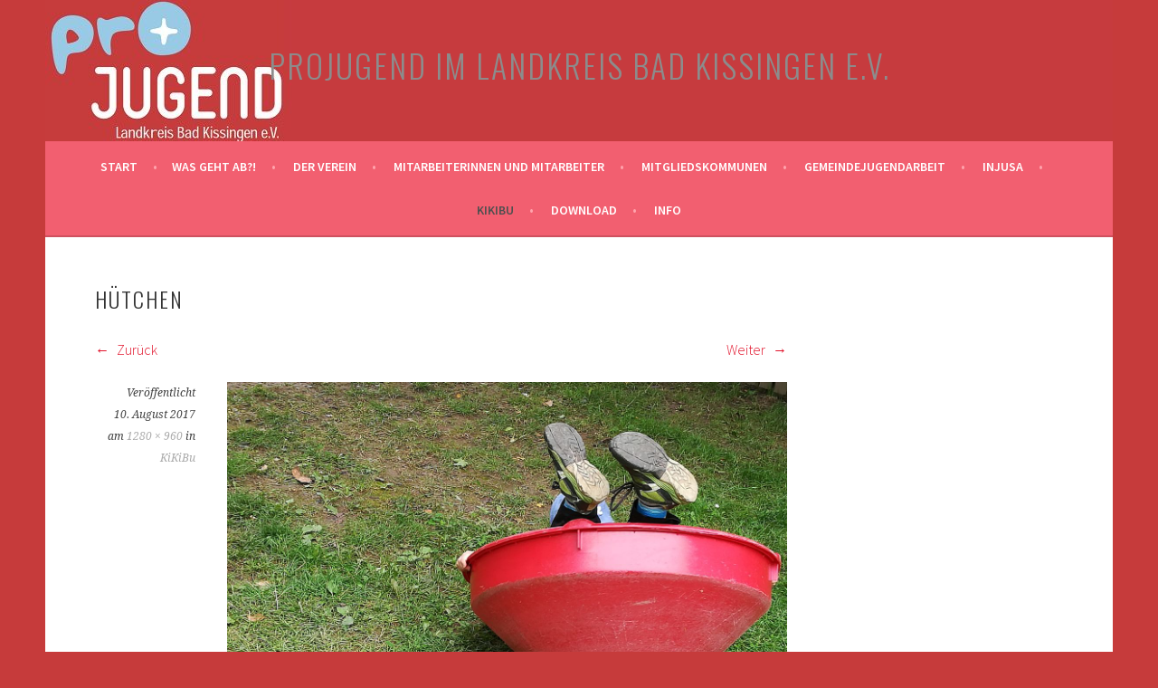

--- FILE ---
content_type: text/html; charset=UTF-8
request_url: https://www.projugend-kg.de/kikibu/huetchen
body_size: 7726
content:
<!DOCTYPE html>
<html lang="de">
<head>
<meta charset="UTF-8">
<meta name="viewport" content="width=device-width, initial-scale=1">
<link rel="profile" href="http://gmpg.org/xfn/11">
<link rel="pingback" href="https://www.projugend-kg.de/xmlrpc.php">
<title>Hütchen &#8211; ProJugend im Landkreis Bad Kissingen e.V.</title>
<meta name='robots' content='max-image-preview:large' />
	<style>img:is([sizes="auto" i], [sizes^="auto," i]) { contain-intrinsic-size: 3000px 1500px }</style>
	<link rel='dns-prefetch' href='//www.projugend-kg.de' />
<link rel='dns-prefetch' href='//fonts.googleapis.com' />
<link rel="alternate" type="application/rss+xml" title="ProJugend im Landkreis Bad Kissingen e.V. &raquo; Feed" href="https://www.projugend-kg.de/feed" />
<link rel="alternate" type="application/rss+xml" title="ProJugend im Landkreis Bad Kissingen e.V. &raquo; Kommentar-Feed" href="https://www.projugend-kg.de/comments/feed" />
<link rel="alternate" type="application/rss+xml" title="ProJugend im Landkreis Bad Kissingen e.V. &raquo; Hütchen-Kommentar-Feed" href="https://www.projugend-kg.de/kikibu/huetchen#main/feed" />
<script type="text/javascript">
/* <![CDATA[ */
window._wpemojiSettings = {"baseUrl":"https:\/\/s.w.org\/images\/core\/emoji\/15.0.3\/72x72\/","ext":".png","svgUrl":"https:\/\/s.w.org\/images\/core\/emoji\/15.0.3\/svg\/","svgExt":".svg","source":{"concatemoji":"https:\/\/www.projugend-kg.de\/wp-includes\/js\/wp-emoji-release.min.js?ver=6.7.4"}};
/*! This file is auto-generated */
!function(i,n){var o,s,e;function c(e){try{var t={supportTests:e,timestamp:(new Date).valueOf()};sessionStorage.setItem(o,JSON.stringify(t))}catch(e){}}function p(e,t,n){e.clearRect(0,0,e.canvas.width,e.canvas.height),e.fillText(t,0,0);var t=new Uint32Array(e.getImageData(0,0,e.canvas.width,e.canvas.height).data),r=(e.clearRect(0,0,e.canvas.width,e.canvas.height),e.fillText(n,0,0),new Uint32Array(e.getImageData(0,0,e.canvas.width,e.canvas.height).data));return t.every(function(e,t){return e===r[t]})}function u(e,t,n){switch(t){case"flag":return n(e,"\ud83c\udff3\ufe0f\u200d\u26a7\ufe0f","\ud83c\udff3\ufe0f\u200b\u26a7\ufe0f")?!1:!n(e,"\ud83c\uddfa\ud83c\uddf3","\ud83c\uddfa\u200b\ud83c\uddf3")&&!n(e,"\ud83c\udff4\udb40\udc67\udb40\udc62\udb40\udc65\udb40\udc6e\udb40\udc67\udb40\udc7f","\ud83c\udff4\u200b\udb40\udc67\u200b\udb40\udc62\u200b\udb40\udc65\u200b\udb40\udc6e\u200b\udb40\udc67\u200b\udb40\udc7f");case"emoji":return!n(e,"\ud83d\udc26\u200d\u2b1b","\ud83d\udc26\u200b\u2b1b")}return!1}function f(e,t,n){var r="undefined"!=typeof WorkerGlobalScope&&self instanceof WorkerGlobalScope?new OffscreenCanvas(300,150):i.createElement("canvas"),a=r.getContext("2d",{willReadFrequently:!0}),o=(a.textBaseline="top",a.font="600 32px Arial",{});return e.forEach(function(e){o[e]=t(a,e,n)}),o}function t(e){var t=i.createElement("script");t.src=e,t.defer=!0,i.head.appendChild(t)}"undefined"!=typeof Promise&&(o="wpEmojiSettingsSupports",s=["flag","emoji"],n.supports={everything:!0,everythingExceptFlag:!0},e=new Promise(function(e){i.addEventListener("DOMContentLoaded",e,{once:!0})}),new Promise(function(t){var n=function(){try{var e=JSON.parse(sessionStorage.getItem(o));if("object"==typeof e&&"number"==typeof e.timestamp&&(new Date).valueOf()<e.timestamp+604800&&"object"==typeof e.supportTests)return e.supportTests}catch(e){}return null}();if(!n){if("undefined"!=typeof Worker&&"undefined"!=typeof OffscreenCanvas&&"undefined"!=typeof URL&&URL.createObjectURL&&"undefined"!=typeof Blob)try{var e="postMessage("+f.toString()+"("+[JSON.stringify(s),u.toString(),p.toString()].join(",")+"));",r=new Blob([e],{type:"text/javascript"}),a=new Worker(URL.createObjectURL(r),{name:"wpTestEmojiSupports"});return void(a.onmessage=function(e){c(n=e.data),a.terminate(),t(n)})}catch(e){}c(n=f(s,u,p))}t(n)}).then(function(e){for(var t in e)n.supports[t]=e[t],n.supports.everything=n.supports.everything&&n.supports[t],"flag"!==t&&(n.supports.everythingExceptFlag=n.supports.everythingExceptFlag&&n.supports[t]);n.supports.everythingExceptFlag=n.supports.everythingExceptFlag&&!n.supports.flag,n.DOMReady=!1,n.readyCallback=function(){n.DOMReady=!0}}).then(function(){return e}).then(function(){var e;n.supports.everything||(n.readyCallback(),(e=n.source||{}).concatemoji?t(e.concatemoji):e.wpemoji&&e.twemoji&&(t(e.twemoji),t(e.wpemoji)))}))}((window,document),window._wpemojiSettings);
/* ]]> */
</script>
<style id='wp-emoji-styles-inline-css' type='text/css'>

	img.wp-smiley, img.emoji {
		display: inline !important;
		border: none !important;
		box-shadow: none !important;
		height: 1em !important;
		width: 1em !important;
		margin: 0 0.07em !important;
		vertical-align: -0.1em !important;
		background: none !important;
		padding: 0 !important;
	}
</style>
<link rel='stylesheet' id='wp-block-library-css' href='https://www.projugend-kg.de/wp-includes/css/dist/block-library/style.min.css?ver=6.7.4' type='text/css' media='all' />
<style id='classic-theme-styles-inline-css' type='text/css'>
/*! This file is auto-generated */
.wp-block-button__link{color:#fff;background-color:#32373c;border-radius:9999px;box-shadow:none;text-decoration:none;padding:calc(.667em + 2px) calc(1.333em + 2px);font-size:1.125em}.wp-block-file__button{background:#32373c;color:#fff;text-decoration:none}
</style>
<style id='global-styles-inline-css' type='text/css'>
:root{--wp--preset--aspect-ratio--square: 1;--wp--preset--aspect-ratio--4-3: 4/3;--wp--preset--aspect-ratio--3-4: 3/4;--wp--preset--aspect-ratio--3-2: 3/2;--wp--preset--aspect-ratio--2-3: 2/3;--wp--preset--aspect-ratio--16-9: 16/9;--wp--preset--aspect-ratio--9-16: 9/16;--wp--preset--color--black: #000000;--wp--preset--color--cyan-bluish-gray: #abb8c3;--wp--preset--color--white: #ffffff;--wp--preset--color--pale-pink: #f78da7;--wp--preset--color--vivid-red: #cf2e2e;--wp--preset--color--luminous-vivid-orange: #ff6900;--wp--preset--color--luminous-vivid-amber: #fcb900;--wp--preset--color--light-green-cyan: #7bdcb5;--wp--preset--color--vivid-green-cyan: #00d084;--wp--preset--color--pale-cyan-blue: #8ed1fc;--wp--preset--color--vivid-cyan-blue: #0693e3;--wp--preset--color--vivid-purple: #9b51e0;--wp--preset--gradient--vivid-cyan-blue-to-vivid-purple: linear-gradient(135deg,rgba(6,147,227,1) 0%,rgb(155,81,224) 100%);--wp--preset--gradient--light-green-cyan-to-vivid-green-cyan: linear-gradient(135deg,rgb(122,220,180) 0%,rgb(0,208,130) 100%);--wp--preset--gradient--luminous-vivid-amber-to-luminous-vivid-orange: linear-gradient(135deg,rgba(252,185,0,1) 0%,rgba(255,105,0,1) 100%);--wp--preset--gradient--luminous-vivid-orange-to-vivid-red: linear-gradient(135deg,rgba(255,105,0,1) 0%,rgb(207,46,46) 100%);--wp--preset--gradient--very-light-gray-to-cyan-bluish-gray: linear-gradient(135deg,rgb(238,238,238) 0%,rgb(169,184,195) 100%);--wp--preset--gradient--cool-to-warm-spectrum: linear-gradient(135deg,rgb(74,234,220) 0%,rgb(151,120,209) 20%,rgb(207,42,186) 40%,rgb(238,44,130) 60%,rgb(251,105,98) 80%,rgb(254,248,76) 100%);--wp--preset--gradient--blush-light-purple: linear-gradient(135deg,rgb(255,206,236) 0%,rgb(152,150,240) 100%);--wp--preset--gradient--blush-bordeaux: linear-gradient(135deg,rgb(254,205,165) 0%,rgb(254,45,45) 50%,rgb(107,0,62) 100%);--wp--preset--gradient--luminous-dusk: linear-gradient(135deg,rgb(255,203,112) 0%,rgb(199,81,192) 50%,rgb(65,88,208) 100%);--wp--preset--gradient--pale-ocean: linear-gradient(135deg,rgb(255,245,203) 0%,rgb(182,227,212) 50%,rgb(51,167,181) 100%);--wp--preset--gradient--electric-grass: linear-gradient(135deg,rgb(202,248,128) 0%,rgb(113,206,126) 100%);--wp--preset--gradient--midnight: linear-gradient(135deg,rgb(2,3,129) 0%,rgb(40,116,252) 100%);--wp--preset--font-size--small: 13px;--wp--preset--font-size--medium: 20px;--wp--preset--font-size--large: 36px;--wp--preset--font-size--x-large: 42px;--wp--preset--spacing--20: 0.44rem;--wp--preset--spacing--30: 0.67rem;--wp--preset--spacing--40: 1rem;--wp--preset--spacing--50: 1.5rem;--wp--preset--spacing--60: 2.25rem;--wp--preset--spacing--70: 3.38rem;--wp--preset--spacing--80: 5.06rem;--wp--preset--shadow--natural: 6px 6px 9px rgba(0, 0, 0, 0.2);--wp--preset--shadow--deep: 12px 12px 50px rgba(0, 0, 0, 0.4);--wp--preset--shadow--sharp: 6px 6px 0px rgba(0, 0, 0, 0.2);--wp--preset--shadow--outlined: 6px 6px 0px -3px rgba(255, 255, 255, 1), 6px 6px rgba(0, 0, 0, 1);--wp--preset--shadow--crisp: 6px 6px 0px rgba(0, 0, 0, 1);}:where(.is-layout-flex){gap: 0.5em;}:where(.is-layout-grid){gap: 0.5em;}body .is-layout-flex{display: flex;}.is-layout-flex{flex-wrap: wrap;align-items: center;}.is-layout-flex > :is(*, div){margin: 0;}body .is-layout-grid{display: grid;}.is-layout-grid > :is(*, div){margin: 0;}:where(.wp-block-columns.is-layout-flex){gap: 2em;}:where(.wp-block-columns.is-layout-grid){gap: 2em;}:where(.wp-block-post-template.is-layout-flex){gap: 1.25em;}:where(.wp-block-post-template.is-layout-grid){gap: 1.25em;}.has-black-color{color: var(--wp--preset--color--black) !important;}.has-cyan-bluish-gray-color{color: var(--wp--preset--color--cyan-bluish-gray) !important;}.has-white-color{color: var(--wp--preset--color--white) !important;}.has-pale-pink-color{color: var(--wp--preset--color--pale-pink) !important;}.has-vivid-red-color{color: var(--wp--preset--color--vivid-red) !important;}.has-luminous-vivid-orange-color{color: var(--wp--preset--color--luminous-vivid-orange) !important;}.has-luminous-vivid-amber-color{color: var(--wp--preset--color--luminous-vivid-amber) !important;}.has-light-green-cyan-color{color: var(--wp--preset--color--light-green-cyan) !important;}.has-vivid-green-cyan-color{color: var(--wp--preset--color--vivid-green-cyan) !important;}.has-pale-cyan-blue-color{color: var(--wp--preset--color--pale-cyan-blue) !important;}.has-vivid-cyan-blue-color{color: var(--wp--preset--color--vivid-cyan-blue) !important;}.has-vivid-purple-color{color: var(--wp--preset--color--vivid-purple) !important;}.has-black-background-color{background-color: var(--wp--preset--color--black) !important;}.has-cyan-bluish-gray-background-color{background-color: var(--wp--preset--color--cyan-bluish-gray) !important;}.has-white-background-color{background-color: var(--wp--preset--color--white) !important;}.has-pale-pink-background-color{background-color: var(--wp--preset--color--pale-pink) !important;}.has-vivid-red-background-color{background-color: var(--wp--preset--color--vivid-red) !important;}.has-luminous-vivid-orange-background-color{background-color: var(--wp--preset--color--luminous-vivid-orange) !important;}.has-luminous-vivid-amber-background-color{background-color: var(--wp--preset--color--luminous-vivid-amber) !important;}.has-light-green-cyan-background-color{background-color: var(--wp--preset--color--light-green-cyan) !important;}.has-vivid-green-cyan-background-color{background-color: var(--wp--preset--color--vivid-green-cyan) !important;}.has-pale-cyan-blue-background-color{background-color: var(--wp--preset--color--pale-cyan-blue) !important;}.has-vivid-cyan-blue-background-color{background-color: var(--wp--preset--color--vivid-cyan-blue) !important;}.has-vivid-purple-background-color{background-color: var(--wp--preset--color--vivid-purple) !important;}.has-black-border-color{border-color: var(--wp--preset--color--black) !important;}.has-cyan-bluish-gray-border-color{border-color: var(--wp--preset--color--cyan-bluish-gray) !important;}.has-white-border-color{border-color: var(--wp--preset--color--white) !important;}.has-pale-pink-border-color{border-color: var(--wp--preset--color--pale-pink) !important;}.has-vivid-red-border-color{border-color: var(--wp--preset--color--vivid-red) !important;}.has-luminous-vivid-orange-border-color{border-color: var(--wp--preset--color--luminous-vivid-orange) !important;}.has-luminous-vivid-amber-border-color{border-color: var(--wp--preset--color--luminous-vivid-amber) !important;}.has-light-green-cyan-border-color{border-color: var(--wp--preset--color--light-green-cyan) !important;}.has-vivid-green-cyan-border-color{border-color: var(--wp--preset--color--vivid-green-cyan) !important;}.has-pale-cyan-blue-border-color{border-color: var(--wp--preset--color--pale-cyan-blue) !important;}.has-vivid-cyan-blue-border-color{border-color: var(--wp--preset--color--vivid-cyan-blue) !important;}.has-vivid-purple-border-color{border-color: var(--wp--preset--color--vivid-purple) !important;}.has-vivid-cyan-blue-to-vivid-purple-gradient-background{background: var(--wp--preset--gradient--vivid-cyan-blue-to-vivid-purple) !important;}.has-light-green-cyan-to-vivid-green-cyan-gradient-background{background: var(--wp--preset--gradient--light-green-cyan-to-vivid-green-cyan) !important;}.has-luminous-vivid-amber-to-luminous-vivid-orange-gradient-background{background: var(--wp--preset--gradient--luminous-vivid-amber-to-luminous-vivid-orange) !important;}.has-luminous-vivid-orange-to-vivid-red-gradient-background{background: var(--wp--preset--gradient--luminous-vivid-orange-to-vivid-red) !important;}.has-very-light-gray-to-cyan-bluish-gray-gradient-background{background: var(--wp--preset--gradient--very-light-gray-to-cyan-bluish-gray) !important;}.has-cool-to-warm-spectrum-gradient-background{background: var(--wp--preset--gradient--cool-to-warm-spectrum) !important;}.has-blush-light-purple-gradient-background{background: var(--wp--preset--gradient--blush-light-purple) !important;}.has-blush-bordeaux-gradient-background{background: var(--wp--preset--gradient--blush-bordeaux) !important;}.has-luminous-dusk-gradient-background{background: var(--wp--preset--gradient--luminous-dusk) !important;}.has-pale-ocean-gradient-background{background: var(--wp--preset--gradient--pale-ocean) !important;}.has-electric-grass-gradient-background{background: var(--wp--preset--gradient--electric-grass) !important;}.has-midnight-gradient-background{background: var(--wp--preset--gradient--midnight) !important;}.has-small-font-size{font-size: var(--wp--preset--font-size--small) !important;}.has-medium-font-size{font-size: var(--wp--preset--font-size--medium) !important;}.has-large-font-size{font-size: var(--wp--preset--font-size--large) !important;}.has-x-large-font-size{font-size: var(--wp--preset--font-size--x-large) !important;}
:where(.wp-block-post-template.is-layout-flex){gap: 1.25em;}:where(.wp-block-post-template.is-layout-grid){gap: 1.25em;}
:where(.wp-block-columns.is-layout-flex){gap: 2em;}:where(.wp-block-columns.is-layout-grid){gap: 2em;}
:root :where(.wp-block-pullquote){font-size: 1.5em;line-height: 1.6;}
</style>
<link rel='stylesheet' id='sela-fonts-css' href='https://fonts.googleapis.com/css?family=Source+Sans+Pro%3A300%2C300italic%2C400%2C400italic%2C600%7CDroid+Serif%3A400%2C400italic%7COswald%3A300%2C400&#038;subset=latin%2Clatin-ext' type='text/css' media='all' />
<link rel='stylesheet' id='genericons-css' href='https://www.projugend-kg.de/wp-content/themes/sela/fonts/genericons.css?ver=3.4.1' type='text/css' media='all' />
<link rel='stylesheet' id='sela-style-css' href='https://www.projugend-kg.de/wp-content/themes/sela/style.css?ver=6.7.4' type='text/css' media='all' />
<style id='sela-style-inline-css' type='text/css'>
.site-branding { background-image: url(https://www.projugend-kg.de/wp-content/uploads/2022/10/cropped-LogoPJ-1-1.jpg); }
</style>
<script type="text/javascript" src="https://www.projugend-kg.de/wp-includes/js/jquery/jquery.min.js?ver=3.7.1" id="jquery-core-js"></script>
<script type="text/javascript" src="https://www.projugend-kg.de/wp-includes/js/jquery/jquery-migrate.min.js?ver=3.4.1" id="jquery-migrate-js"></script>
<script type="text/javascript" src="https://www.projugend-kg.de/wp-content/themes/sela/js/keyboard-image-navigation.js?ver=20130922" id="sela-keyboard-image-navigation-js"></script>
<link rel="https://api.w.org/" href="https://www.projugend-kg.de/wp-json/" /><link rel="alternate" title="JSON" type="application/json" href="https://www.projugend-kg.de/wp-json/wp/v2/media/967" /><link rel="EditURI" type="application/rsd+xml" title="RSD" href="https://www.projugend-kg.de/xmlrpc.php?rsd" />
<meta name="generator" content="WordPress 6.7.4" />
<link rel='shortlink' href='https://www.projugend-kg.de/?p=967' />
<link rel="alternate" title="oEmbed (JSON)" type="application/json+oembed" href="https://www.projugend-kg.de/wp-json/oembed/1.0/embed?url=https%3A%2F%2Fwww.projugend-kg.de%2Fkikibu%2Fhuetchen%23main" />
<link rel="alternate" title="oEmbed (XML)" type="text/xml+oembed" href="https://www.projugend-kg.de/wp-json/oembed/1.0/embed?url=https%3A%2F%2Fwww.projugend-kg.de%2Fkikibu%2Fhuetchen%23main&#038;format=xml" />
	<style type="text/css" id="sela-header-css">
					.site-title a,
			.site-description {
				color: #8c8c8c;
			}
			</style>
	<style type="text/css" id="custom-background-css">
body.custom-background { background-color: #c63b3b; }
</style>
	<link rel="icon" href="https://www.projugend-kg.de/wp-content/uploads/2017/03/cropped-ProJugend_Logo-Kopie-1-32x32.png" sizes="32x32" />
<link rel="icon" href="https://www.projugend-kg.de/wp-content/uploads/2017/03/cropped-ProJugend_Logo-Kopie-1-192x192.png" sizes="192x192" />
<link rel="apple-touch-icon" href="https://www.projugend-kg.de/wp-content/uploads/2017/03/cropped-ProJugend_Logo-Kopie-1-180x180.png" />
<meta name="msapplication-TileImage" content="https://www.projugend-kg.de/wp-content/uploads/2017/03/cropped-ProJugend_Logo-Kopie-1-270x270.png" />
</head>

<body class="attachment attachment-template-default attachmentid-967 attachment-jpeg custom-background no-sidebar display-header-text">
<div id="page" class="hfeed site">
	<header id="masthead" class="site-header" role="banner">
		<a class="skip-link screen-reader-text" href="#content" title="Springe zum Inhalt">Springe zum Inhalt</a>

		<div class="site-branding">
						<h1 class="site-title"><a href="https://www.projugend-kg.de/" title="ProJugend im Landkreis Bad Kissingen e.V." rel="home">ProJugend im Landkreis Bad Kissingen e.V.</a></h1>
					</div><!-- .site-branding -->

		<nav id="site-navigation" class="main-navigation" role="navigation">
			<button class="menu-toggle" aria-controls="menu" aria-expanded="false">Menü</button>
			<div class="menu"><ul>
<li ><a href="https://www.projugend-kg.de/">Start</a></li><li class="page_item page-item-4196 page_item_has_children"><a href="https://www.projugend-kg.de/was-geht-ab">Was geht ab?!</a>
<ul class='children'>
	<li class="page_item page-item-4221"><a href="https://www.projugend-kg.de/was-geht-ab/bad-brueckenau">Bad Brückenau</a></li>
	<li class="page_item page-item-4223"><a href="https://www.projugend-kg.de/was-geht-ab/burkardroth">Burkardroth</a></li>
	<li class="page_item page-item-4227"><a href="https://www.projugend-kg.de/was-geht-ab/euerdorf">Euerdorf</a></li>
	<li class="page_item page-item-4229"><a href="https://www.projugend-kg.de/was-geht-ab/massbach">Maßbach</a></li>
	<li class="page_item page-item-4231"><a href="https://www.projugend-kg.de/was-geht-ab/muennerstadt">Münnerstadt</a></li>
	<li class="page_item page-item-4233"><a href="https://www.projugend-kg.de/was-geht-ab/nuedlingen">Nüdlingen</a></li>
	<li class="page_item page-item-4235"><a href="https://www.projugend-kg.de/was-geht-ab/oberthulba">Oberthulba</a></li>
	<li class="page_item page-item-4237"><a href="https://www.projugend-kg.de/was-geht-ab/oerlenbach">Oerlenbach</a></li>
	<li class="page_item page-item-4239"><a href="https://www.projugend-kg.de/was-geht-ab/wildflecken">Wildflecken</a></li>
</ul>
</li>
<li class="page_item page-item-50 page_item_has_children"><a href="https://www.projugend-kg.de/verein">Der Verein</a>
<ul class='children'>
	<li class="page_item page-item-286"><a href="https://www.projugend-kg.de/verein/konzept">Konzept</a></li>
	<li class="page_item page-item-284"><a href="https://www.projugend-kg.de/verein/struktur">Struktur</a></li>
	<li class="page_item page-item-4662"><a href="https://www.projugend-kg.de/verein/stellenangebot">Stellenangebote</a></li>
</ul>
</li>
<li class="page_item page-item-435"><a href="https://www.projugend-kg.de/mitarbeiter">Mitarbeiterinnen und Mitarbeiter</a></li>
<li class="page_item page-item-282 page_item_has_children"><a href="https://www.projugend-kg.de/mitgliedsgemeinden">Mitgliedskommunen</a>
<ul class='children'>
	<li class="page_item page-item-78"><a href="https://www.projugend-kg.de/mitgliedsgemeinden/brueckenau">Bad Brückenau</a></li>
	<li class="page_item page-item-74"><a href="https://www.projugend-kg.de/mitgliedsgemeinden/burkardroth">Burkardroth</a></li>
	<li class="page_item page-item-81"><a href="https://www.projugend-kg.de/mitgliedsgemeinden/euerdorf">Euerdorf</a></li>
	<li class="page_item page-item-320"><a href="https://www.projugend-kg.de/mitgliedsgemeinden/landkreis-bad-kissingen">Landkreis Bad Kissingen</a></li>
	<li class="page_item page-item-76"><a href="https://www.projugend-kg.de/mitgliedsgemeinden/massbach">Maßbach</a></li>
	<li class="page_item page-item-57"><a href="https://www.projugend-kg.de/mitgliedsgemeinden/muennerstadt">Münnerstadt</a></li>
	<li class="page_item page-item-59"><a href="https://www.projugend-kg.de/mitgliedsgemeinden/nuedlingen">Nüdlingen</a></li>
	<li class="page_item page-item-1626"><a href="https://www.projugend-kg.de/mitgliedsgemeinden/oberthulba">Oberthulba</a></li>
	<li class="page_item page-item-61"><a href="https://www.projugend-kg.de/mitgliedsgemeinden/oerlenbach">Oerlenbach</a></li>
	<li class="page_item page-item-85"><a href="https://www.projugend-kg.de/mitgliedsgemeinden/wildflecken">Wildflecken</a></li>
</ul>
</li>
<li class="page_item page-item-55 page_item_has_children"><a href="https://www.projugend-kg.de/gemeindejugendarbeit">Gemeindejugendarbeit</a>
<ul class='children'>
	<li class="page_item page-item-280"><a href="https://www.projugend-kg.de/gemeindejugendarbeit/jugendbeteiligung">Jugendbeteiligung</a></li>
	<li class="page_item page-item-275"><a href="https://www.projugend-kg.de/gemeindejugendarbeit/beratung">Beratung</a></li>
	<li class="page_item page-item-277"><a href="https://www.projugend-kg.de/gemeindejugendarbeit/offene-jugendarbeit">Offene Jugendarbeit</a></li>
</ul>
</li>
<li class="page_item page-item-266"><a href="https://www.projugend-kg.de/injusa">InJusa</a></li>
<li class="page_item page-item-209 current_page_ancestor current_page_parent"><a href="https://www.projugend-kg.de/kikibu">KiKiBu</a></li>
<li class="page_item page-item-258"><a href="https://www.projugend-kg.de/download">Download</a></li>
<li class="page_item page-item-216 page_item_has_children"><a href="https://www.projugend-kg.de/info">Info</a>
<ul class='children'>
	<li class="page_item page-item-798"><a href="https://www.projugend-kg.de/info/netzwerk">Netzwerkpartner</a></li>
	<li class="page_item page-item-4072"><a href="https://www.projugend-kg.de/info/teilnahmebedingungen">Teilnahmebedingungen</a></li>
	<li class="page_item page-item-3584"><a href="https://www.projugend-kg.de/info/datenschutz">Datenschutzerklärung / Privacy Policy</a></li>
	<li class="page_item page-item-264"><a href="https://www.projugend-kg.de/info/impressum">Impressum</a></li>
</ul>
</li>
</ul></div>
		</nav><!-- #site-navigation -->
	</header><!-- #masthead -->

	<div id="content" class="site-content">

	<div id="primary" class="content-area image-attachment">
		<main id="main" class="site-main" role="main">

		
			<article id="post-967" class="post-967 attachment type-attachment status-inherit hentry without-featured-image">
				<header class="entry-header">
					<h1 class="entry-title">Hütchen</h1>
										<nav role="navigation" id="image-navigation" class="image-navigation">
							<div class="nav-previous"><a href='https://www.projugend-kg.de/kikibu/fallschirm#main'><span class="meta-nav"></span> Zurück</a></div>
							<div class="nav-next"><a href='https://www.projugend-kg.de/kikibu/schuhsalat#main'>Weiter <span class="meta-nav"></span></a></div>
						</nav><!-- #image-navigation -->
								</header><!-- .entry-header -->

				<div class="entry-body">

					<div class="entry-meta">
						Veröffentlicht <span class="entry-date"><time class="entry-date" datetime="2017-08-10T21:04:11+00:00">10. August 2017</time></span> am <a href="https://www.projugend-kg.de/wp-content/uploads/2017/08/Hütchen.jpg" title="Link zum Originalbild">1280 &times; 960</a> in <a href="https://www.projugend-kg.de/kikibu" title="Zurück zu KiKiBu" rel="gallery">KiKiBu</a>					</div><!-- .entry-meta -->

					<div class="entry-content">
						<div class="entry-attachment">
							<div class="attachment">
								<a href="https://www.projugend-kg.de/kikibu/schuhsalat#main" title="Hütchen" rel="attachment"><img width="1200" height="900" src="https://www.projugend-kg.de/wp-content/uploads/2017/08/Hütchen.jpg" class="attachment-1200x1200 size-1200x1200" alt="" decoding="async" fetchpriority="high" srcset="https://www.projugend-kg.de/wp-content/uploads/2017/08/Hütchen.jpg 1280w, https://www.projugend-kg.de/wp-content/uploads/2017/08/Hütchen-300x225.jpg 300w, https://www.projugend-kg.de/wp-content/uploads/2017/08/Hütchen-768x576.jpg 768w, https://www.projugend-kg.de/wp-content/uploads/2017/08/Hütchen-700x525.jpg 700w" sizes="(max-width: 1200px) 100vw, 1200px" /></a>							</div><!-- .attachment -->

													</div><!-- .entry-attachment -->

											</div><!-- .entry-content -->

				</div><!-- .entry-body -->

			</article><!-- #post-## -->

			
	<div id="comments" class="comments-area">

	
	
		<div id="respond" class="comment-respond">
		<h3 id="reply-title" class="comment-reply-title">Schreibe einen Kommentar <small><a rel="nofollow" id="cancel-comment-reply-link" href="/kikibu/huetchen#respond" style="display:none;">Antwort abbrechen</a></small></h3><form action="https://www.projugend-kg.de/wp-comments-post.php" method="post" id="commentform" class="comment-form" novalidate><p class="comment-notes"><span id="email-notes">Deine E-Mail-Adresse wird nicht veröffentlicht.</span> <span class="required-field-message">Erforderliche Felder sind mit <span class="required">*</span> markiert</span></p><p class="comment-form-comment"><label for="comment">Kommentar <span class="required">*</span></label> <textarea id="comment" name="comment" cols="45" rows="8" maxlength="65525" required></textarea></p><p class="comment-form-author"><label for="author">Name <span class="required">*</span></label> <input id="author" name="author" type="text" value="" size="30" maxlength="245" autocomplete="name" required /></p>
<p class="comment-form-email"><label for="email">E-Mail-Adresse <span class="required">*</span></label> <input id="email" name="email" type="email" value="" size="30" maxlength="100" aria-describedby="email-notes" autocomplete="email" required /></p>
<p class="comment-form-url"><label for="url">Website</label> <input id="url" name="url" type="url" value="" size="30" maxlength="200" autocomplete="url" /></p>
<p class="comment-form-cookies-consent"><input id="wp-comment-cookies-consent" name="wp-comment-cookies-consent" type="checkbox" value="yes" /> <label for="wp-comment-cookies-consent">Meinen Namen, meine E-Mail-Adresse und meine Website in diesem Browser für die nächste Kommentierung speichern.</label></p>
<p class="form-submit"><input name="submit" type="submit" id="submit" class="submit" value="Kommentar abschicken" /> <input type='hidden' name='comment_post_ID' value='967' id='comment_post_ID' />
<input type='hidden' name='comment_parent' id='comment_parent' value='0' />
</p></form>	</div><!-- #respond -->
	
</div><!-- #comments -->

		
		</main><!-- #main -->
	</div><!-- #primary -->


	</div><!-- #content -->

	
	<footer id="colophon" class="site-footer">
		
		<div class="site-info"  role="contentinfo">
			<a href="http://wordpress.org/" title="A Semantic Personal Publishing Platform" rel="generator">Stolz präsentiert von WordPress</a>
			<span class="sep"> | </span>
			Theme: sela von <a href="http://wordpress.com/themes/sela/" rel="designer">WordPress.com</a>.		</div><!-- .site-info -->
	</footer><!-- #colophon -->
</div><!-- #page -->

<script type="text/javascript" src="https://www.projugend-kg.de/wp-content/themes/sela/js/navigation.js?ver=20140813" id="sela-navigation-js"></script>
<script type="text/javascript" src="https://www.projugend-kg.de/wp-content/themes/sela/js/skip-link-focus-fix.js?ver=20140813" id="sela-skip-link-focus-fix-js"></script>
<script type="text/javascript" src="https://www.projugend-kg.de/wp-content/themes/sela/js/sela.js?ver=20140813" id="sela-script-js"></script>
<script type="text/javascript" src="https://www.projugend-kg.de/wp-includes/js/comment-reply.min.js?ver=6.7.4" id="comment-reply-js" async="async" data-wp-strategy="async"></script>

</body>
</html>
